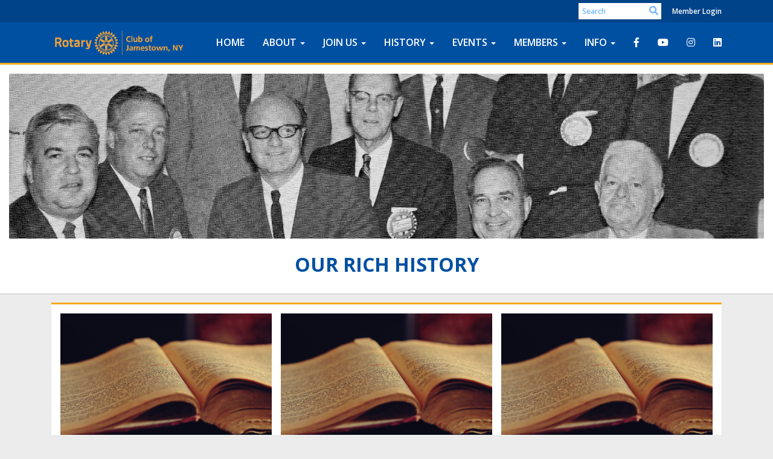

--- FILE ---
content_type: text/html
request_url: https://jamestownnyrotary.org/page/our-history
body_size: 12211
content:
<!DOCTYPE html>
<html xmlns="http://www.w3.org/1999/xhtml" lang="en-ca">
<head>
    <title>
    Our History  | Rotary Club of  Jamestown New York
</title>

<base href="https://jamestownnyrotary.org/" id="baseHref" />
<link rel="canonical" href="https://jamestownnyrotary.org/page/our-history" >
<meta charset="UTF-8">
<meta name="viewport" content="width=device-width, initial-scale=1">

<link href="https://globalassets.clubrunner.ca" rel="preconnect">
<link href="https://fonts.gstatic.com" rel="preconnect" crossorigin>
<link href="https://connect.facebook.net" rel="preconnect" crossorigin>
<link rel="shortcut icon" href='https://clubrunner.blob.core.windows.net/00000000325/Favicon/favicon.ico?time=639049755962304768' />
<link rel="apple-touch-icon" sizes="57x57" href='https://clubrunner.blob.core.windows.net/00000000325/Favicon/macIcon.png?time=639049755962301892' />
<link rel="apple-touch-icon" sizes="114x114" href='https://clubrunner.blob.core.windows.net/00000000325/Favicon/macIcon.png?time=639049755962301892' />
<link rel="apple-touch-icon" sizes="72x72" href='https://clubrunner.blob.core.windows.net/00000000325/Favicon/macIcon.png?time=639049755962301892' />
<link rel="apple-touch-icon" sizes="144x144" href='https://clubrunner.blob.core.windows.net/00000000325/Favicon/macIcon.png?time=639049755962301892' />
<meta name="keywords" content="Rotary Club of Jamestown, Rotary Club of Jamestown NY, Jamestown Noon Rotary, Noon Rotary, Greater Jamestown Rotary, Greater Jamestown Rotary Club, Jamestown Rotary, Jamestown, Jamestown NY, Rotary, Rotary International, Rotary Club">

    <script type="text/javascript" src="https://globalassets.clubrunner.ca/scripts/ajax/libs/jquery/3.5.1/jquery-3.5.1.min.js?_=639046946764157493"></script>
    <script type="text/javascript" src="https://globalassets.clubrunner.ca/scripts/jquery-migrate/jquery-migrate-3.3.2.min.js?_=639046946764157493"></script>
    <script type="text/javascript" src="https://globalassets.clubrunner.ca/scripts/maskedinput/1.4.1/jquery.maskedinput.min.js?_=639046946764157493"></script>
    <script type="text/javascript" src="https://globalassets.clubrunner.ca/scripts/ajax/libs/jqueryui/1.12.1/jquery-ui.min.js?_=639046946764157493"></script>
    <script type="text/javascript" src="https://globalassets.clubrunner.ca/scripts/ajax/jquery.validate/1.13.1/jquery.validate.min.js?_=639046946764157493"></script>
<script type="text/javascript" src="https://globalassets.clubrunner.ca/scripts/ajax/mvc/4.0/jquery.validate.unobtrusive.min.js?_=639046946764157493"></script>
<script type="text/javascript" src="https://globalassets.clubrunner.ca/scripts/ie7json.min.js?_=639046946764157493" defer></script>
<script type="text/javascript" src="https://globalassets.clubrunner.ca/scripts/lazyload/lazyimage.min.js?_=639046946764157493" async></script>
<script type="text/javascript" src="https://globalassets.clubrunner.ca/scripts/ajax/libs/jquery.imagesloaded/4.1.2/imagesloaded.pkgd.min.js?_=639046946764157493"></script>
<link type="text/css" rel="stylesheet" href="https://globalassets.clubrunner.ca/scripts/fontawesome/latest/all.min.css?_=639046946764157493" media="print" onload="this.media='all'" />
<link type="text/css" rel="stylesheet" href="https://globalassets.clubrunner.ca/css/jquery/ui/1.12.1/themes/smoothness/jquery-ui.min.css?_=639046946764157493" media="print" onload="this.media='all'" />
     <link type="text/css" rel="stylesheet" href="https://globalassets.clubrunner.ca/templates/BootstrapLayout-1/Community/S1-AzureGold.dev.min.css?_=639046946764157493" />
    <link type="text/css" rel="stylesheet" href="https://globalassets.clubrunner.ca/templates/BootstrapLayout-1/Community/Community-media.min.css?_=639046946764157493" media="print" onload="this.media='all'" />
    <script type="text/javascript" src="https://globalassets.clubrunner.ca/scripts/bootstrap/3.4.1/bootstrap.min.js?_=639046946764157493"></script>
<script type="text/javascript" src="https://globalassets.clubrunner.ca/scripts/bootstrap/custom/message.tooltip.progress.min.js?_=639046946764157493" async></script>
    <script type="text/javascript" src="https://globalassets.clubrunner.ca/scripts/forms/forms.v2.min.js?_=639046946764157493" defer></script>
<script type="text/javascript" src="https://globalassets.clubrunner.ca/scripts/navbar/navbar.all.min.js?_=639046946764157493" async></script>
<script type="text/javascript" src="https://globalassets.clubrunner.ca/scripts/back.top.min.js?_=639046946764157493" defer></script>

     <script charset="utf-8" src="https://cdn.iframe.ly/embed.js?key=a28323fa94041abe8f6ae06645b5c3e1"></script>




    <script type="text/plain" data-category="functionality">        
        var appInsights=window.appInsights||function(a){
            function b(a){c[a]=function(){var b=arguments;c.queue.push(function(){c[a].apply(c,b)})}}var c={config:a},d=document,e=window;setTimeout(function(){var b=d.createElement("script");b.src=a.url||"https://az416426.vo.msecnd.net/scripts/a/ai.0.js",d.getElementsByTagName("script")[0].parentNode.appendChild(b)});try{c.cookie=d.cookie}catch(a){}c.queue=[];for(var f=["Event","Exception","Metric","PageView","Trace","Dependency"];f.length;)b("track"+f.pop());if(b("setAuthenticatedUserContext"),b("clearAuthenticatedUserContext"),b("startTrackEvent"),b("stopTrackEvent"),b("startTrackPage"),b("stopTrackPage"),b("flush"),!a.disableExceptionTracking){f="onerror",b("_"+f);var g=e[f];e[f]=function(a,b,d,e,h){var i=g&&g(a,b,d,e,h);return!0!==i&&c["_"+f](a,b,d,e,h),i}}return c
        }({
            instrumentationKey: "a70b77a5-af81-485f-9e2b-986a6d0efdf2"
        });

        window.appInsights=appInsights,appInsights.queue&&0===appInsights.queue.length&&appInsights.trackPageView();
    </script>



            <script type="text/plain" data-category="analytics">
                //_gaq.push(['_setAccount', 'UA-20854735-16']);
                //_gaq.push(['_trackPageview']);
                
                var _gaq = _gaq || [];
                _gaq.push(['b._setAccount', 'UA-180744481-1 ']);
                _gaq.push(['b._trackPageview']);
                $(function ()
                {
                    var ga = document.createElement('script');
                    ga.type = 'text/javascript';
                    ga.async = true;
                    ga.src = ('https:' == document.location.protocol ? 'https://ssl' : 'http://www') + '.google-analytics.com/ga.js';
                    var s = document.getElementsByTagName('script')[0];
                    s.parentNode.insertBefore(ga, s);
                });                
            </script>




    <link rel="stylesheet" href="https://globalassets.clubrunner.ca/scripts/cookieconsent-3.0.1/dist/cookieconsent.css?_=639046946764157493">

<script type="text/javascript" src='https://globalassets.clubrunner.ca/scripts/cookieconsent-3.0.1/dist/cookieconsent.umd.js?_=639046946764157493' async></script>

<script type="text/javascript">
    function clearAllCookies() {
        var cookies = document.cookie.split("; ");
        for (var c = 0; c < cookies.length; c++) {
            var d = window.location.hostname.split(".");
            while (d.length > 0) {
                var cookieBase = encodeURIComponent(cookies[c].split(";")[0].split("=")[0]) + '=; expires=Thu, 01-Jan-1970 00:00:01 GMT; domain=' + d.join('.') + ' ;path=';
                var p = location.pathname.split('/');
                document.cookie = cookieBase + '/';
                while (p.length > 0) {
                    document.cookie = cookieBase + p.join('/');
                    p.pop();
                };
                d.shift();
            }
        }
    }

    function getRootDomain() {
        const hostname = window.location.hostname;

        // Split the hostname into parts
        const parts = hostname.split('.').reverse();

        // If the hostname has at least two parts (e.g., "sub.example.com"),
        // return the top-level domain and the second-level domain
        if (parts.length >= 2) {
            let domain = parts[1] + '.' + parts[0]; // "example.com"

            // Handle cases with country code top-level domains (e.g., "example.co.uk")
            if (parts.length > 2 && parts[0].length === 2 && parts[1].length === 2) {
                domain = parts[2] + '.' + parts[1] + '.' + parts[0]; // "example.co.uk"
            }

            return domain;
        }

        // If the hostname doesn't have multiple parts, return it as is (e.g., "localhost")
        return hostname;
    }




            window.addEventListener("load", function () {
                // Check if the 'cc_cookie' exists
                if (!document.cookie.split(';').some((item) => item.trim().startsWith('cc_cookie'))) {
                    // Clear all cookies if 'cc_cookie' is not found
                    clearAllCookies();
                }


                CookieConsent.run({
                    guiOptions: {
                        consentModal: {
                            layout: 'box wide',
                            position: 'bottom left',
                            flipButtons: true,
                        }
                    },

                    cookie: {
                        name: 'cc_cookie',
                        domain: 'jamestownnyrotary.org' != '' ? 'jamestownnyrotary.org' : getRootDomain(),
                        path: '/',
                    },

                    onFirstConsent: onFirstConsent,
                    onConsent: onConsent,
                    onChange: onConsentChange,

                    revision: 0, // increment this number to force showing the consent modal again

                    categories: {
                        necessary: {
                            enabled: true,  // this category is enabled by default
                            readOnly: true  // this category cannot be disabled
                        },
                        functionality: {
                            enabled: false,    //To be in compliance we need to let the pre ticked off for non necessary cookies.
                            readOnly: false,
                            autoClear: {
                                cookies: [
                                    {
                                        name: 'ai_session',   // string: exact cookie name
                                    },
                                    {
                                        name: 'ai_session',   // string: exact cookie name
                                        domain: 'clubrunner.ca'
                                    },
                                    {
                                        name: 'ai_session',   // string: exact cookie name
                                        domain: 'membernova.com'
                                    },
                                    {
                                        name: 'ai_user',   // string: exact cookie name
                                    },
                                    {
                                        name: 'ai_user',   // string: exact cookie name
                                        domain: 'clubrunner.ca'
                                    },
                                    {
                                        name: 'ai_user',   // string: exact cookie name
                                        domain: 'membernova.com'
                                    },                                    
                                    {
                                        name: /^__unam/,   // regex: match all cookies starting with '_unam'                                        
                                    },
                                    {
                                        name: /^__unam/,   // regex: match all cookies starting with '_unam'
                                        domain: 'clubrunner.ca'
                                    },
                                    {
                                        name: /^__unam/,   // regex: match all cookies starting with '_unam'
                                        domain: 'membernova.com'
                                    },
                                ]
                            },
                        },
                        analytics: {
                            enabled: false,    //To be in compliance we need to let the pre ticked off for non necessary cookies.
                            //AutoClear just clear the cookies when user change the preferences, it doesnt control it automatically
                            autoClear: {
                                cookies: [
                                    // clear analytics cookies from top-level domain
                                    {
                                        name: /^_ga/,   // regex: match all cookies starting with '_ga'
                                        domain: 'clubrunner.ca'
                                    },
                                    {
                                        name: '_gid',   // string: exact cookie name
                                        domain: 'clubrunner.ca'
                                    },
                                    {
                                        name: /^_ga/,   // regex: match all cookies starting with '_ga'
                                        domain: 'membernova.com'
                                    },
                                    {
                                        name: '_gid',   // string: exact cookie name
                                        domain: 'membernova.com'
                                    },
                                    // clear analytics cookies from current subdomain
                                    {
                                        name: /^_ga/,   // regex: match all cookies starting with '_ga'                                        
                                    },
                                    {
                                        name: '_gid',   // string: exact cookie name                                        
                                    },
                                ]
                            },                           
                        },
                        advertising: {
                            enabled: false, //To be in compliance we need to let the pre ticked off for non necessary cookies.
                            readOnly: false
                        }
                    },

                    language: {
                        default: 'en',
                        translations: {
                            en: {
                                consentModal: {
                                    title: 'We Use Cookies',
                                    description: "We use cookies to improve your browsing experience, secure our platform, and analyze our traffic. For more information about what cookies we use and how, please review our <a href='http://jamestownnyrotary.org/cookie-policy'>Cookie Policy</a>. <br> {{revisionMessage}}",
                                    revisionMessage: 'We have updated our cookie policy. Please review the changes before continuing.', //This message will be shown when the revision is increased and the modal is displayed again
                                    acceptAllBtn: 'Accept All',
                                    acceptNecessaryBtn: 'Reject All',
                                    showPreferencesBtn: 'Manage Preferences',
                                    footer: `
                                        <a href='http://jamestownnyrotary.org/privacy-policy'>Privacy Statement</a>
                                        <a href='http://jamestownnyrotary.org/cookie-policy'>Cookie Policy</a>
                                    `
                                },
                                preferencesModal: {
                                    title: 'Manage Cookie Preferences',                                    
                                    acceptAllBtn: 'Accept All',
                                    acceptNecessaryBtn: 'Reject All',
                                    savePreferencesBtn: 'Save Preferences',
                                    closeIconLabel: 'Close',
                                    sections: [
                                        {
                                            title: 'Cookie Usage',
                                            description: 'We use cookies to optimize your experience, personalize content, and gather data to improve performance.'
                                        },
                                        {
                                            title: 'Strictly Necessary Cookies',
                                            description: 'These cookies are essential for the proper functioning of the website and cannot be disabled.',                                            
                                            linkedCategory: 'necessary'
                                        },
                                        {
                                            title: 'Functionality Cookies',
                                            description: 'These cookies collect information to enable enhanced functionality and personalization on our website. Without them, some or all services may not function properly. All of the data is anonymized and cannot be used to identify you.',
                                            linkedCategory: 'functionality'
                                        },
                                        {
                                            title: 'Performance &amp; Analytics Cookies',
                                            description: 'These cookies collect information about how you use our website so that we may improve the performance and track engagement. All of the data is anonymized and cannot be used to identify you.',
                                            linkedCategory: 'analytics'
                                        },
                                        {
                                            title: 'Advertisement Cookies',
                                            description: 'These cookies are used to provide visitors with customized advertisements based on the pages you visited previously and to analyze the effectiveness of the ad campaigns.',
                                            linkedCategory: 'advertising'
                                        },
                                        {
                                            title: 'Understanding Your Cookie Preferences',
                                            description: "If you have questions about your options or you need more information, please visit our <a href='http://jamestownnyrotary.org/cookie-policy'>Cookie Policy</a>."
                                        }
                                    ]
                                }
                            }
                        }
                    }
                });

            });

            function onFirstConsent() {                
                updateGtmGaConsent();
                updateUserConsent();
            }

            function onConsentChange() {                
                updateGtmGaConsent();
                updateUserConsent();
            }

            function onConsent() {
                //Attention this function is triggered every page load, if you want to get the consent when the user accept or revoked the cookies you have to use onConsentChange                
            }

            function updateGtmGaConsent() {               
                //TODO: Implement the logic to update the google tag manager consent

                //This was a test but it's not working 
                // let preferences = {
                //     analytics_storage: "denied",
                //     ad_storage: "denied",
                //     ad_user_data: "denied",
                //     ad_personalization: "denied"
                // };


                // CookieConsent.getUserPreferences().acceptedCategories.forEach(category => {
                //     if (category === 'analytics') {
                //         preferences.analytics_storage = "granted";
                //     }
                //     if (category === 'advertising') {
                //         preferences.ad_storage = "granted";
                //         preferences.ad_user_data = "granted";
                //         preferences.ad_personalization = "granted";
                //     }
                // });

                // if (preferences) {
                //     setTimeout(function () {
                        
                //         window.dataLayer = window.dataLayer || [];

                //         function gtag() {
                //             window.dataLayer.push(arguments);
                //         }

                //         gtag("consent", "update", preferences);

                //         console.log("gtag sent!");

                //         setTimeout(function () {
                //             window.location.reload();
                //         }, 1000);

                //     }, 1000);                 
                // }
            }

            function updateUserConsent(cookieConsent) {
                // Retrieve all the fields
                const cookie = CookieConsent.getCookie();
                const preferences = CookieConsent.getUserPreferences();

                // Prepare the content
                const userConsent = {
                    consentId: cookie.consentId,
                    revision: cookie.revision,
                    acceptType: preferences.acceptType,
                    acceptedCategories: preferences.acceptedCategories,
                    rejectedCategories: preferences.rejectedCategories
                };

                // Send the data to backend                
                fetch('/325/cookie-policy/log', {
                    method: 'POST',
                    headers: {
                        'Content-Type': 'application/json'
                    },
                    body: JSON.stringify(userConsent)
                });

            }
        </script>
    
</head>
<body id="bodyContent">

    

    
<div id="fb-root"></div>

    <script>
              document.addEventListener('DOMContentLoaded', function () 
              {
                  document.querySelectorAll('fb\\:like, .fb-like, .fb_iframe_widget').forEach(el => el.style.display = 'none');
              });
    </script>
    <script type="text/plain" data-category="functionality">
        (function (d, s, id) {
        var js, fjs = d.getElementsByTagName(s)[0];
        if (d.getElementById(id)) return;
        js = d.createElement(s); js.id = id;
        js.src = "https://connect.facebook.net/en_US/all.js#xfbml=1";
        fjs.parentNode.insertBefore(js, fjs);
        } (document, 'script', 'facebook-jssdk'));
    </script>



	<div class="login-band">
	    <div class="container">
	        <div class="loginbar">
	            

        	    <div class="login-area">
	                
    <div class="input-group search-bar">
        <span class="input-group-addon">
            <a onclick="doSearch()"><i class="fas fa-search"></i></a>
        </span>
        <input id="searchString" type="search" class="field-control search-string" placeholder="Search" aria-label="search">
        
    </div><!-- /input-group -->

<div class='loginArea2'>
    <div class="loginArea3">

            <span class="logout-link">
                <a href="https://portal.clubrunner.ca/325/User/Login?OriginalUrl=mkmZWYjUlyFvszg4dObDA7Q61HPT5MUTgh13L4+JPeZgumzuF37ABwHbjvIs59pmM99aJFjF2MbYyPIVMgPQuA==">Member Login</a>
            </span>
    </div>
</div>

<script type="text/javascript">

    $(function () {
        $("#searchString").keyup(function (event) {
            if (event.keyCode == 13) {
                doSearch();
            }
        });
    });


    function doSearch() {
        var searchString = $("#searchString").val();

        searchString = replaceAll(searchString, ".", "-~0-");
        searchString = replaceAll(searchString, "%", "-~1-");
        searchString = replaceAll(searchString, "?", "-~2-");
        searchString = replaceAll(searchString, ":", "-~3-");
        searchString = replaceAll(searchString, "/", "-~4-");
        searchString = replaceAll(searchString, "+", "-~5-");
        searchString = replaceAll(searchString, "*", "-~6-");
        searchString = replaceAll(searchString, "&", "-~7-");
        searchString = replaceAll(searchString, "\"", "-~8-");

        searchString = encodeURIComponent(searchString);
        console.log(searchString);
        var redirectUrl = $('#baseHref').attr("href") + "Search/" + searchString;

        console.log(redirectUrl);

        window.location.href = redirectUrl;
    }

    //	function replaceAll(str, find, replace) {
    //	    return str.replace(new RegExp(find, 'g'), replace);
    //	}

    function replaceAll(str, search, replacement) {
        return str.split(search).join(replacement);
    };

    // Search focus
    $('#searchString').on('focus', function () {
        $('.input-group-addon').addClass('focus');
        $(this).addClass('active');
    });

    $('#searchString').on('focusout', function () {
        $('.input-group-addon').removeClass('focus');
    });
</script>

        	    </div>
	        </div>
	    </div>
	</div>

<div id="TraceInfo">
    
</div>            
                


<nav class="navbar navbar-default" aria-label="page navigation">
    <div class="container">
        <div class="navbar-header">
            <button type="button" class="navbar-toggle" data-toggle="collapse" data-target="#navbar" aria-expanded="false" aria-controls="navbar">
                <span class="sr-only">Toggle navigation</span>
                <span class="icon-bar"></span>
                <span class="icon-bar"></span>
                <span class="icon-bar"></span>
            </button>
                <a href="" class="navbar-brand" tabindex="-1">
                        <img src="https://clubrunner.blob.core.windows.net/00000000325/ThemeLogos/en-ca/DarkBG_rotarylogousegold.png" alt="Jamestown logo" role="img" />
                </a>
        </div>
        <div class="navbar-collapse collapse" id="navbar" aria-expanded="true">
            <ul class="nav navbar-nav">
                <li class=""><a href=" " target="_self" title="Home" class="" tabindex="0">HOME</a></li><li class="dropdown"><a class="dropdown-toggle" data-toggle="dropdown" title="" tabindex="0" aria-haspopup="true" aria-expanded="false">ABOUT<b class="caret" aria-hidden="true"></b></a><ul class="dropdown-menu"><li class=""><a href="clubexecutives" target="_self" title="" class="" tabindex="0">Club Executives</a></li><li class=""><a href="page/leadership-paul-harris" target="_self" title="" class="" tabindex="0">Paul Harris Fellows</a></li><li class=""><a href="page/legacy-community-support" target="_self" title="" class="" tabindex="0">Supporting Our Community</a></li><li class=""><a href="page/leadership-community-service-fund" target="_self" title="" class="" tabindex="0">Community Service Fund</a></li></ul></li><li class="dropdown"><a class="dropdown-toggle" data-toggle="dropdown" title="" tabindex="0" aria-haspopup="true" aria-expanded="false">JOIN US<b class="caret" aria-hidden="true"></b></a><ul class="dropdown-menu"><li class=""><a href="page/become-a-member-1" target="_self" title="Become A Member" class="" tabindex="0">Become A Member</a></li><li class=""><a href="https://www.rotary.org/myrotary/en/member-center/join-rotary" target="_blank" title="" class="" tabindex="0">Becoming A Rotarian</a></li></ul></li><li class="dropdown"><a class="dropdown-toggle" data-toggle="dropdown" title="" tabindex="0" aria-haspopup="true" aria-expanded="false">HISTORY<b class="caret" aria-hidden="true"></b></a><ul class="dropdown-menu"><li class=""><a href="page/legacy-past-presidents" target="_self" title="" class="" tabindex="0">Past Presidents</a></li><li class=""><a href="page/legacy-charter-members" target="_self" title="" class="" tabindex="0">Charter Members</a></li><li class=""><a href="page/legacy-history-1" target="_self" title="" class="" tabindex="0">History: 1919 to 1991</a></li><li class=""><a href="page/legacy-history-2" target="_self" title="" class="" tabindex="0">History: 1992 to 2005</a></li><li class=""><a href="page/legacy-history-3" target="_self" title="" class="" tabindex="0">History: 2006 to Present</a></li><li class=""><a href="page/25th-anniversary-book" target="_self" title="" class="" tabindex="0">25th Anniversary Book</a></li><li class=""><a href="page/50th-anniversary-book" target="_self" title="" class="" tabindex="0">50th Anniversary Book</a></li><li class=""><a href="page/75th-anniversary-book" target="_self" title="" class="" tabindex="0">75th Anniversary Book</a></li><li class=""><a href="page/100th-anniversary-book" target="_self" title="" class="" tabindex="0">100th Anniversary Book</a></li></ul></li><li class="dropdown"><a class="dropdown-toggle" data-toggle="dropdown" title="" tabindex="0" aria-haspopup="true" aria-expanded="false">EVENTS<b class="caret" aria-hidden="true"></b></a><ul class="dropdown-menu"><li class=""><a href="page/2024-rotary-charity-golf-classic" target="_self" title="" class="" tabindex="0">2024 Rotary Charity Golf Classic</a></li><li class=""><a href="events/calendar" target="_self" title="" class="" tabindex="0">Events Calendar</a></li></ul></li><li class="dropdown"><a class="dropdown-toggle" data-toggle="dropdown" title="" tabindex="0" aria-haspopup="true" aria-expanded="false">MEMBERS<b class="caret" aria-hidden="true"></b></a><ul class="dropdown-menu"><li class=""><a href="/redirect/gotoold?resourceid=667&accountid=325" target="_self" title="" class="" tabindex="0">Member Directory</a></li><li class=""><a href="http://www.rotaryeclubone.org/" target="_blank" title="website" class="" tabindex="0">Meeting Makeup</a></li><li class=""><a href="http://clubrunner.blob.core.windows.net/00000000325/SponsorshipGuide/en-ca/Rotary%20Web-site%20Sponsor%20Guide%202015.doc" target="_blank" title="" class="" tabindex="0">Become a Web Sponsor</a></li><li class=""><a href="page/members-paul-harris" target="_self" title="" class="" tabindex="0">Become a Paul Harris Fellow</a></li><li class=""><a href="page/our-commitment-to-diversity-equity-and-inclusion" target="_self" title="" class="" tabindex="0">Our Commitment to Diversity, Equity and Inclusion</a></li></ul></li><li class="dropdown"><a class="dropdown-toggle" data-toggle="dropdown" title="Info" tabindex="0" aria-haspopup="true" aria-expanded="false">INFO<b class="caret" aria-hidden="true"></b></a><ul class="dropdown-menu"><li class=""><a href="page/contact" target="_self" title="" class="" tabindex="0">Contact</a></li><li class=""><a href="page/zoom-meetings" target="_self" title="" class="" tabindex="0">Zoom Meetings</a></li><li class=""><a href="stories" target="_self" title="" class="" tabindex="0">Club News</a></li><li class=""><a href="page/bulletins" target="_self" title="Bulletins" class="" tabindex="0">Bulletins</a></li></ul></li><li class=""><a href="https://www.facebook.com/jamestownnyrotary" target="_blank" title="Facebook" class="" tabindex="0"><i class="fab fa-facebook-f"></i></a></li><li class=""><a href="https://www.youtube.com/channel/UCDXYyUvmcowvhesazHTpHBQ" target="_blank" title="YouTube" class="" tabindex="0"><i class="fab fa-youtube"></i></a></li><li class=""><a href="https://www.instagram.com/rotary_jamestown_ny/" target="_blank" title="" class="" tabindex="0"><i class="fab fa-instagram"></i></a></li><li class=""><a href="https://www.linkedin.com/company/rotary-club-of-jamestown-new-york" target="_blank" title="Linked In" class="" tabindex="0"><i class="fab fa-linkedin"></i></a></li>
            </ul>
        </div>
    </div>
</nav>
            
    <main class="main-content-wrapper page custom-our-history">
        


<div class="HomeContentWrapper">
    
<script type="text/javascript" src="https://globalassets.clubrunner.ca/scripts/uiblock/jquery.blockUI.min.js?_=639046946764157493" async></script>

<div style="display: none;" id="blockUiMessage">
    <div id="bulletinPublishing2"><i class="fas fa-spinner fa-spin"></i></div>
</div>

<script type="text/javascript">
    // Prevent multiple submit
    var canBlock = true;
    $(function ()
    {
        $('form').submit(function()
        {
            // Don't block UI on CkEditor5 EmbedMedia form submit.
            if (this.classList.contains('ck-media-form')) {
                return;
            }
            if (!canBlock)
            {
                return true;
            }
            else
                if ($("form").valid())
                {
                    blockUi();
                    return true;
                }
                else
                {
                    return false;
                }
        });
    });


    function blockUi()
    {
        $.blockUI(
            {
                theme: true,
                title: '',
                message: $("#blockUiMessage"),
                baseZ: 2000,
                draggable: false,
                onBlock: function() {
					$(".blockPage").addClass( "" )
				}

            });
    }

    function unBlockUi()
    {
        $.unblockUI();

    }


    function setNoBlock(){
        canBlock = false;
    }

    function setBlock() {
        canBlock = true;
    }
</script>
		

    <section class="band-1 band-wrapper">
        <div class="single-column">
            <section class="PageWidget" style="">
    <div class="boxContainer1">
        <div class="boxContainer2">
            <div class="MainWidgetWrapper">
                <div class="boxContentCon1 " style="">
                    <div style="">
                        <div class="WidgetWrapper">
                            

<div class="preformatted preformatted-image-caption">
    <div class="row">
            <div class="col-xs-12 preformatted-image">
                

<div class="predefined-image">
        <div id="imgWrapper90b94d7c-e3ee-4b5a-8d10-6511665f4f4e_b6206544-612b-4def-b6e7-ad553400e2d5">
                    <img id="img90b94d7c-e3ee-4b5a-8d10-6511665f4f4e_b6206544-612b-4def-b6e7-ad553400e2d5" vspace="0" hspace="0"  width="1980" height="433" maxallowedwidth="NaN" src="https://clubrunner.blob.core.windows.net/00000000325/Images/history.jpg" alt="" />
        </div>
</div>

            </div>
        <div class="col-xs-12 preformatted-caption">
            
    <div class="predefined-content">
        <div class="inlineEditor" contenteditable="false" id="bcw_90b94d7c-e3ee-4b5a-8d10-6511665f4f4e_9e203b38-b3f4-4a33-9e4a-73720a693f8c" widgetname="Content" widgetid="2bbc0b12-a7ee-47b9-b786-4312933353f1" widgetdataid="90b94d7c-e3ee-4b5a-8d10-6511665f4f4e" areaid="9e203b38-b3f4-4a33-9e4a-73720a693f8c" widgetsystemname="PagePredefined" title="" ckeditortoolbarsname="CkEditorToolBarLight">
            <h2><strong>OUR RICH HISTORY</strong></h2>

            </div>
    </div>


        </div>
    </div>
</div>

                        </div>
                    </div>
                </div>
            </div>
        </div>
    </div>
</section>
        </div>
    </section>

    <section class="band-2 band-wrapper">
        <div class="container">
            <div class="col-xs-12 single-column">
                <section class="PageWidget" style="">
    <div class="boxContainer1">
        <div class="boxContainer2">
            <div class="MainWidgetWrapper">
                <div class="boxContentCon1 " style="">
                    <div style="">
                        <div class="WidgetWrapper">
                            

<div class="preformatted preformatted-image-triple-text">
    <div class="row">
        <div class="col-xs-12 col-sm-4 preformatted-block">


<div class="predefined-image">
        <div id="imgWrappera4f0899f-7ba4-4d87-8828-a03b7d337510_b6206544-612b-4def-b6e7-ad553400e2d5">
                     <a href="https://jamestownnyrotary.org/page/legacy-past-presidents" >
                    <img id="imga4f0899f-7ba4-4d87-8828-a03b7d337510_b6206544-612b-4def-b6e7-ad553400e2d5" vspace="0" hspace="0"  width="1280" height="853" maxallowedwidth="NaN" src="https://clubrunner.blob.core.windows.net/00000000325/Images/pexels-george-sharvashidze-69004.jpg" alt="" />
                     </a>
        </div>
</div>
            
    <div class="predefined-content">
        <div class="inlineEditor" contenteditable="false" id="bcw_a4f0899f-7ba4-4d87-8828-a03b7d337510_5f4da7cd-3493-452b-85ab-43c71d1aa7f6" widgetname="Content" widgetid="22a14ff4-bc6c-47ef-bdf6-66ad813473e0" widgetdataid="a4f0899f-7ba4-4d87-8828-a03b7d337510" areaid="5f4da7cd-3493-452b-85ab-43c71d1aa7f6" widgetsystemname="PagePredefined" title="" ckeditortoolbarsname="CkEditorToolBarLight">
            <div style="text-align: center;"><a href="https://jamestownnyrotary.org/page/legacy-past-presidents" target="_self"><strong>Past Presidents</strong></a></div>

            </div>
    </div>


        </div>
        <div class="col-xs-12 col-sm-4 preformatted-block">


<div class="predefined-image">
        <div id="imgWrappera4f0899f-7ba4-4d87-8828-a03b7d337510_c819c368-9a98-48d5-941c-d9e93f669cc8">
                     <a href="https://jamestownnyrotary.org/page/legacy-charter-members" >
                    <img id="imga4f0899f-7ba4-4d87-8828-a03b7d337510_c819c368-9a98-48d5-941c-d9e93f669cc8" vspace="0" hspace="0"  width="1280" height="853" maxallowedwidth="NaN" src="https://clubrunner.blob.core.windows.net/00000000325/Images/pexels-george-sharvashidze-69004.jpg" alt="" />
                     </a>
        </div>
</div>
            
    <div class="predefined-content">
        <div class="inlineEditor" contenteditable="false" id="bcw_a4f0899f-7ba4-4d87-8828-a03b7d337510_9e203b38-b3f4-4a33-9e4a-73720a693f8c" widgetname="Content" widgetid="22a14ff4-bc6c-47ef-bdf6-66ad813473e0" widgetdataid="a4f0899f-7ba4-4d87-8828-a03b7d337510" areaid="9e203b38-b3f4-4a33-9e4a-73720a693f8c" widgetsystemname="PagePredefined" title="" ckeditortoolbarsname="CkEditorToolBarLight">
            <div style="text-align: center;"><a href="https://jamestownnyrotary.org/page/legacy-charter-members" target="_self"><strong>Charter Members</strong></a></div>

            </div>
    </div>


        </div>
        <div class="col-xs-12 col-sm-4 preformatted-block">


<div class="predefined-image">
        <div id="imgWrappera4f0899f-7ba4-4d87-8828-a03b7d337510_05cf263d-b269-44b4-a725-de114ad076c9">
                     <a href="https://jamestownnyrotary.org/page/legacy-history-1" >
                    <img id="imga4f0899f-7ba4-4d87-8828-a03b7d337510_05cf263d-b269-44b4-a725-de114ad076c9" vspace="0" hspace="0"  width="1280" height="853" maxallowedwidth="NaN" src="https://clubrunner.blob.core.windows.net/00000000325/Images/pexels-george-sharvashidze-69004.jpg" alt="" />
                     </a>
        </div>
</div>
            
    <div class="predefined-content">
        <div class="inlineEditor" contenteditable="false" id="bcw_a4f0899f-7ba4-4d87-8828-a03b7d337510_0e5d629b-6d1d-4b80-aeb3-f17325a56f09" widgetname="Content" widgetid="22a14ff4-bc6c-47ef-bdf6-66ad813473e0" widgetdataid="a4f0899f-7ba4-4d87-8828-a03b7d337510" areaid="0e5d629b-6d1d-4b80-aeb3-f17325a56f09" widgetsystemname="PagePredefined" title="" ckeditortoolbarsname="CkEditorToolBarLight">
            <div style="text-align: center;"><a href="https://jamestownnyrotary.org/page/legacy-history-1" target="_self"><strong>History: 1919 to 1991</strong></a></div>

            </div>
    </div>


        </div>
    </div>
</div>

                        </div>
                    </div>
                </div>
            </div>
        </div>
    </div>
</section><section class="PageWidget" style="">
    <div class="boxContainer1">
        <div class="boxContainer2">
            <div class="MainWidgetWrapper">
                <div class="boxContentCon1 " style="">
                    <div style="">
                        <div class="WidgetWrapper">
                            

<div class="preformatted preformatted-image-triple-text">
    <div class="row">
        <div class="col-xs-12 col-sm-4 preformatted-block">


<div class="predefined-image">
        <div id="imgWrapper9c346780-d541-492f-8bca-4884a319e1dd_b6206544-612b-4def-b6e7-ad553400e2d5">
                     <a href="https://jamestownnyrotary.org/page/legacy-history-2" >
                    <img id="img9c346780-d541-492f-8bca-4884a319e1dd_b6206544-612b-4def-b6e7-ad553400e2d5" vspace="0" hspace="0"  width="1280" height="853" maxallowedwidth="NaN" src="https://clubrunner.blob.core.windows.net/00000000325/Images/pexels-george-sharvashidze-69004.jpg" alt="" />
                     </a>
        </div>
</div>
            
    <div class="predefined-content">
        <div class="inlineEditor" contenteditable="false" id="bcw_9c346780-d541-492f-8bca-4884a319e1dd_5f4da7cd-3493-452b-85ab-43c71d1aa7f6" widgetname="Content" widgetid="22a14ff4-bc6c-47ef-bdf6-66ad813473e0" widgetdataid="9c346780-d541-492f-8bca-4884a319e1dd" areaid="5f4da7cd-3493-452b-85ab-43c71d1aa7f6" widgetsystemname="PagePredefined" title="" ckeditortoolbarsname="CkEditorToolBarLight">
            <div style="text-align: center;"><a href="https://jamestownnyrotary.org/page/legacy-history-2" target="_self"><strong>History: 1992 to 2005</strong></a></div>

            </div>
    </div>


        </div>
        <div class="col-xs-12 col-sm-4 preformatted-block">


<div class="predefined-image">
        <div id="imgWrapper9c346780-d541-492f-8bca-4884a319e1dd_c819c368-9a98-48d5-941c-d9e93f669cc8">
                     <a href="https://jamestownnyrotary.org/page/legacy-history-3" >
                    <img id="img9c346780-d541-492f-8bca-4884a319e1dd_c819c368-9a98-48d5-941c-d9e93f669cc8" vspace="0" hspace="0"  width="1280" height="853" maxallowedwidth="NaN" src="https://clubrunner.blob.core.windows.net/00000000325/Images/pexels-george-sharvashidze-69004.jpg" alt="" />
                     </a>
        </div>
</div>
            
    <div class="predefined-content">
        <div class="inlineEditor" contenteditable="false" id="bcw_9c346780-d541-492f-8bca-4884a319e1dd_9e203b38-b3f4-4a33-9e4a-73720a693f8c" widgetname="Content" widgetid="22a14ff4-bc6c-47ef-bdf6-66ad813473e0" widgetdataid="9c346780-d541-492f-8bca-4884a319e1dd" areaid="9e203b38-b3f4-4a33-9e4a-73720a693f8c" widgetsystemname="PagePredefined" title="" ckeditortoolbarsname="CkEditorToolBarLight">
            <div style="text-align: center;"><a href="https://jamestownnyrotary.org/page/legacy-history-3" target="_self"><strong>History: 2006 to Present</strong></a></div>

            </div>
    </div>


        </div>
        <div class="col-xs-12 col-sm-4 preformatted-block">


<div class="predefined-image">
        <div id="imgWrapper9c346780-d541-492f-8bca-4884a319e1dd_05cf263d-b269-44b4-a725-de114ad076c9">
                     <a href="https://jamestownnyrotary.org/page/100th-anniversary-book" >
                    <img id="img9c346780-d541-492f-8bca-4884a319e1dd_05cf263d-b269-44b4-a725-de114ad076c9" vspace="0" hspace="0"  width="1280" height="853" maxallowedwidth="NaN" src="https://clubrunner.blob.core.windows.net/00000000325/Images/pexels-george-sharvashidze-69004.jpg" alt="" />
                     </a>
        </div>
</div>
            
    <div class="predefined-content">
        <div class="inlineEditor" contenteditable="false" id="bcw_9c346780-d541-492f-8bca-4884a319e1dd_0e5d629b-6d1d-4b80-aeb3-f17325a56f09" widgetname="Content" widgetid="22a14ff4-bc6c-47ef-bdf6-66ad813473e0" widgetdataid="9c346780-d541-492f-8bca-4884a319e1dd" areaid="0e5d629b-6d1d-4b80-aeb3-f17325a56f09" widgetsystemname="PagePredefined" title="" ckeditortoolbarsname="CkEditorToolBarLight">
            <div style="text-align: center;"><a href="https://jamestownnyrotary.org/page/100th-anniversary-book" target="_self"><strong>100th Anniversary Book</strong></a></div>

            </div>
    </div>


        </div>
    </div>
</div>

                        </div>
                    </div>
                </div>
            </div>
        </div>
    </div>
</section>
            </div>
        </div>
    </section>

    <section class="band-3 band-wrapper">
        <div class="container right-sidebar">
            <div class="col-xs-12 col-md-9 main-column">
                
            </div>
            <div class="col-xs-12 col-md-3 side-column">
                
<section class="PageWidget" style="">
    <div class="boxContainer1NoFrameNoBorder">
        <div class="boxContainer2NoFrameNoBorder">
            <div class="MainWidgetWrapper AdvertisementHomePage">
                <div class="WidgetNoBorder " style="">
                    <div style="">
                        <div class="WidgetWrapper">
                            

<script type="text/javascript">
	var advertisementIds = [];

	

				advertisementIds.push( 'fb81e495-9d2a-4e06-8f65-63786fb76fcb' )
			
				advertisementIds.push( '392c5dcc-be3d-489e-ada3-6ab248aacfdd' )
			
				advertisementIds.push( 'dab4ad7d-ea3f-456b-829c-67ef687163ab' )
			
				advertisementIds.push( '57462a90-b940-468d-a87f-2b78a1d3b0bd' )
			
				advertisementIds.push( '32a403d7-9ac6-4207-aa35-bfae34b7d2a3' )
			
				advertisementIds.push( 'c4d34eda-3772-4715-a414-315d7f7f4694' )
			
				advertisementIds.push( 'b26fa236-0d0b-4ec0-b02f-1c88a9e67ac3' )
			
				advertisementIds.push( '90d1f981-e72f-414d-86ba-02b5a19bf080' )
			
				advertisementIds.push( '4d69ebcb-7a41-42c8-b981-921c8b69b2ed' )
			
				advertisementIds.push( '16976d9f-63fa-46bc-86c6-3b0c9c371400' )
			
				advertisementIds.push( 'd09abb01-614a-4a7e-bd5a-b10909c91232' )
			
				advertisementIds.push( 'ec9b3615-0c3a-4aaf-8b08-4411a05de8cb' )
			
				advertisementIds.push( '6f8a76e2-31a4-4beb-875b-e4cfca7521ff' )
			
				advertisementIds.push( 'a11c4e31-4bf2-4902-90a4-30616298bc2b' )
			
	$(
		function() 
		{
			var randno = Math.floor ( Math.random() * advertisementIds.length );
			$("#AdvertisementHomePageRotator #div_cra_" + advertisementIds[randno]).show();
		}
	);
</script>

	<div id="AdvertisementHomePageRotator" class="AdvertisementHomePageRotator">
        <div class="advertisementHomePageItemContainer1" id="div_cra_fb81e495-9d2a-4e06-8f65-63786fb76fcb" style="display:none;">
            <div class="advertisementHomePageItemContainer2">
				<div class="advertisementHomePageItemContainer3">
					<a href="Advertisement/Click?AdvertisementId=fb81e495-9d2a-4e06-8f65-63786fb76fcb&AdvertisementUrl=http://www.bestclubsupplies.com/Rotary-Lapel-Pins/departments/61/" target="_blank" style="background: none;">  
						<center>
							<img class="lazy-img" data-src="https://clubrunner.blob.core.windows.net/00000000000/Ad/11/05406b47-b512-4a39-a5de-1e48cabfbfd9/fb81e495-9d2a-4e06-8f65-63786fb76fcb/ClubRunner%20-%20Target%20Ad%20(Pins).png" style="border: 0; margin: 0 0 0 0; padding: 0 0 0 0; width: 180px; height: 56px;" width="180px" height="56px" />
						</center>
					</a>
				</div>
            </div>
		</div>   
        <div class="advertisementHomePageItemContainer1" id="div_cra_392c5dcc-be3d-489e-ada3-6ab248aacfdd" style="display:none;">
            <div class="advertisementHomePageItemContainer2">
				<div class="advertisementHomePageItemContainer3">
					<a href="Advertisement/Click?AdvertisementId=392c5dcc-be3d-489e-ada3-6ab248aacfdd&AdvertisementUrl=http://www.bestclubsupplies.com/Rotary-Club-District-Supplies/departments/33/" target="_blank" style="background: none;">  
						<center>
							<img class="lazy-img" data-src="https://clubrunner.blob.core.windows.net/00000000000/Ad/11/05406b47-b512-4a39-a5de-1e48cabfbfd9/392c5dcc-be3d-489e-ada3-6ab248aacfdd/ClubSupplies.jpg" style="border: 0; margin: 0 0 0 0; padding: 0 0 0 0; width: 180px; height: 56px;" width="180px" height="56px" />
						</center>
					</a>
				</div>
            </div>
		</div>   
        <div class="advertisementHomePageItemContainer1" id="div_cra_dab4ad7d-ea3f-456b-829c-67ef687163ab" style="display:none;">
            <div class="advertisementHomePageItemContainer2">
				<div class="advertisementHomePageItemContainer3">
					<a href="Advertisement/Click?AdvertisementId=dab4ad7d-ea3f-456b-829c-67ef687163ab&AdvertisementUrl=http://www.bestclubsupplies.com/Rotary-Awards-Plaques/departments/81/" target="_blank" style="background: none;">  
						<center>
							<img class="lazy-img" data-src="https://clubrunner.blob.core.windows.net/00000000000/Ad/11/05406b47-b512-4a39-a5de-1e48cabfbfd9/dab4ad7d-ea3f-456b-829c-67ef687163ab/Awards.jpg" style="border: 0; margin: 0 0 0 0; padding: 0 0 0 0; width: 180px; height: 56px;" width="180px" height="56px" />
						</center>
					</a>
				</div>
            </div>
		</div>   
        <div class="advertisementHomePageItemContainer1" id="div_cra_57462a90-b940-468d-a87f-2b78a1d3b0bd" style="display:none;">
            <div class="advertisementHomePageItemContainer2">
				<div class="advertisementHomePageItemContainer3">
					<a href="Advertisement/Click?AdvertisementId=57462a90-b940-468d-a87f-2b78a1d3b0bd&AdvertisementUrl=http://www.bestclubsupplies.com/Rotary-Trading-Banners/products/96/" target="_blank" style="background: none;">  
						<center>
							<img class="lazy-img" data-src="https://clubrunner.blob.core.windows.net/00000000000/Ad/11/05406b47-b512-4a39-a5de-1e48cabfbfd9/57462a90-b940-468d-a87f-2b78a1d3b0bd/TradingBanners.jpg" style="border: 0; margin: 0 0 0 0; padding: 0 0 0 0; width: 180px; height: 56px;" width="180px" height="56px" />
						</center>
					</a>
				</div>
            </div>
		</div>   
        <div class="advertisementHomePageItemContainer1" id="div_cra_32a403d7-9ac6-4207-aa35-bfae34b7d2a3" style="display:none;">
            <div class="advertisementHomePageItemContainer2">
				<div class="advertisementHomePageItemContainer3">
					<a href="Advertisement/Click?AdvertisementId=32a403d7-9ac6-4207-aa35-bfae34b7d2a3&AdvertisementUrl=http://www.bestclubsupplies.com/Rotary-Customized-Items/products/191/" target="_blank" style="background: none;">  
						<center>
							<img class="lazy-img" data-src="https://clubrunner.blob.core.windows.net/00000000000/Ad/11/05406b47-b512-4a39-a5de-1e48cabfbfd9/32a403d7-9ac6-4207-aa35-bfae34b7d2a3/TradingBanners.jpg" style="border: 0; margin: 0 0 0 0; padding: 0 0 0 0; width: 180px; height: 56px;" width="180px" height="56px" />
						</center>
					</a>
				</div>
            </div>
		</div>   
        <div class="advertisementHomePageItemContainer1" id="div_cra_c4d34eda-3772-4715-a414-315d7f7f4694" style="display:none;">
            <div class="advertisementHomePageItemContainer2">
				<div class="advertisementHomePageItemContainer3">
					<a href="Advertisement/Click?AdvertisementId=c4d34eda-3772-4715-a414-315d7f7f4694&AdvertisementUrl=http://shop.clubsupplies.com/departments.asp?dept=31" target="_blank" style="background: none;">  
						<center>
							<img class="lazy-img" data-src="https://clubrunner.blob.core.windows.net/00000000000/Ad/11/05406b47-b512-4a39-a5de-1e48cabfbfd9/c4d34eda-3772-4715-a414-315d7f7f4694/ClubSupplies.jpg" style="border: 0; margin: 0 0 0 0; padding: 0 0 0 0; width: 180px; height: 56px;" width="180px" height="56px" />
						</center>
					</a>
				</div>
            </div>
		</div>   
        <div class="advertisementHomePageItemContainer1" id="div_cra_b26fa236-0d0b-4ec0-b02f-1c88a9e67ac3" style="display:none;">
            <div class="advertisementHomePageItemContainer2">
				<div class="advertisementHomePageItemContainer3">
					<a href="Advertisement/Click?AdvertisementId=b26fa236-0d0b-4ec0-b02f-1c88a9e67ac3&AdvertisementUrl=http://shop.clubsupplies.com/departments.asp?dept=8" target="_blank" style="background: none;">  
						<center>
							<img class="lazy-img" data-src="https://clubrunner.blob.core.windows.net/00000000000/Ad/11/05406b47-b512-4a39-a5de-1e48cabfbfd9/b26fa236-0d0b-4ec0-b02f-1c88a9e67ac3/ClubSupplies.jpg" style="border: 0; margin: 0 0 0 0; padding: 0 0 0 0; width: 180px; height: 56px;" width="180px" height="56px" />
						</center>
					</a>
				</div>
            </div>
		</div>   
        <div class="advertisementHomePageItemContainer1" id="div_cra_90d1f981-e72f-414d-86ba-02b5a19bf080" style="display:none;">
            <div class="advertisementHomePageItemContainer2">
				<div class="advertisementHomePageItemContainer3">
					<a href="Advertisement/Click?AdvertisementId=90d1f981-e72f-414d-86ba-02b5a19bf080&AdvertisementUrl=http://shop.clubsupplies.com/departments.asp?dept=113" target="_blank" style="background: none;">  
						<center>
							<img class="lazy-img" data-src="https://clubrunner.blob.core.windows.net/00000000000/Ad/11/05406b47-b512-4a39-a5de-1e48cabfbfd9/90d1f981-e72f-414d-86ba-02b5a19bf080/ClubSupplies.jpg" style="border: 0; margin: 0 0 0 0; padding: 0 0 0 0; width: 180px; height: 56px;" width="180px" height="56px" />
						</center>
					</a>
				</div>
            </div>
		</div>   
        <div class="advertisementHomePageItemContainer1" id="div_cra_4d69ebcb-7a41-42c8-b981-921c8b69b2ed" style="display:none;">
            <div class="advertisementHomePageItemContainer2">
				<div class="advertisementHomePageItemContainer3">
					<a href="Advertisement/Click?AdvertisementId=4d69ebcb-7a41-42c8-b981-921c8b69b2ed&AdvertisementUrl=http://shop.clubsupplies.com/departments.asp?dept=54" target="_blank" style="background: none;">  
						<center>
							<img class="lazy-img" data-src="https://clubrunner.blob.core.windows.net/00000000000/Ad/11/05406b47-b512-4a39-a5de-1e48cabfbfd9/4d69ebcb-7a41-42c8-b981-921c8b69b2ed/ClubSupplies.jpg" style="border: 0; margin: 0 0 0 0; padding: 0 0 0 0; width: 180px; height: 56px;" width="180px" height="56px" />
						</center>
					</a>
				</div>
            </div>
		</div>   
        <div class="advertisementHomePageItemContainer1" id="div_cra_16976d9f-63fa-46bc-86c6-3b0c9c371400" style="display:none;">
            <div class="advertisementHomePageItemContainer2">
				<div class="advertisementHomePageItemContainer3">
					<a href="Advertisement/Click?AdvertisementId=16976d9f-63fa-46bc-86c6-3b0c9c371400&AdvertisementUrl=http://shop.clubsupplies.com/departments.asp?dept=90" target="_blank" style="background: none;">  
						<center>
							<img class="lazy-img" data-src="https://clubrunner.blob.core.windows.net/00000000000/Ad/11/05406b47-b512-4a39-a5de-1e48cabfbfd9/16976d9f-63fa-46bc-86c6-3b0c9c371400/ClubSupplies.jpg" style="border: 0; margin: 0 0 0 0; padding: 0 0 0 0; width: 180px; height: 56px;" width="180px" height="56px" />
						</center>
					</a>
				</div>
            </div>
		</div>   
        <div class="advertisementHomePageItemContainer1" id="div_cra_d09abb01-614a-4a7e-bd5a-b10909c91232" style="display:none;">
            <div class="advertisementHomePageItemContainer2">
				<div class="advertisementHomePageItemContainer3">
					<a href="Advertisement/Click?AdvertisementId=d09abb01-614a-4a7e-bd5a-b10909c91232&AdvertisementUrl=http://site.clubrunner.ca" target="_blank" style="background: none;">  
						<center>
							<img class="lazy-img" data-src="https://clubrunner.blob.core.windows.net/00000000000/Ad/11/e4ecb97d-ca5a-4ded-840d-60eb528ad3d8/d09abb01-614a-4a7e-bd5a-b10909c91232/Rotary%20Software%20for%20Clubs%20and%20Districts-01.png" style="border: 0; margin: 0 0 0 0; padding: 0 0 0 0; width: 180px; height: 56px;" width="180px" height="56px" />
						</center>
					</a>
				</div>
            </div>
		</div>   
        <div class="advertisementHomePageItemContainer1" id="div_cra_ec9b3615-0c3a-4aaf-8b08-4411a05de8cb" style="display:none;">
            <div class="advertisementHomePageItemContainer2">
				<div class="advertisementHomePageItemContainer3">
					<a href="Advertisement/Click?AdvertisementId=ec9b3615-0c3a-4aaf-8b08-4411a05de8cb&AdvertisementUrl=https://site.clubrunner.ca/page/mobile" target="_blank" style="background: none;">  
						<center>
							<img class="lazy-img" data-src="https://clubrunner.blob.core.windows.net/00000000000/Ad/11/e4ecb97d-ca5a-4ded-840d-60eb528ad3d8/ec9b3615-0c3a-4aaf-8b08-4411a05de8cb/MobileApp-01-01.png" style="border: 0; margin: 0 0 0 0; padding: 0 0 0 0; width: 180px; height: 56px;" width="180px" height="56px" />
						</center>
					</a>
				</div>
            </div>
		</div>   
        <div class="advertisementHomePageItemContainer1" id="div_cra_6f8a76e2-31a4-4beb-875b-e4cfca7521ff" style="display:none;">
            <div class="advertisementHomePageItemContainer2">
				<div class="advertisementHomePageItemContainer3">
					<a href="Advertisement/Click?AdvertisementId=6f8a76e2-31a4-4beb-875b-e4cfca7521ff&AdvertisementUrl=https://site.clubrunner.ca/Page/rotary" target="_blank" style="background: none;">  
						<center>
							<img class="lazy-img" data-src="https://clubrunner.blob.core.windows.net/00000000000/Ad/11/e4ecb97d-ca5a-4ded-840d-60eb528ad3d8/6f8a76e2-31a4-4beb-875b-e4cfca7521ff/Official%20Licensee%20Ad-01.png" style="border: 0; margin: 0 0 0 0; padding: 0 0 0 0; width: 180px; height: 56px;" width="180px" height="56px" />
						</center>
					</a>
				</div>
            </div>
		</div>   
        <div class="advertisementHomePageItemContainer1" id="div_cra_a11c4e31-4bf2-4902-90a4-30616298bc2b" style="display:none;">
            <div class="advertisementHomePageItemContainer2">
				<div class="advertisementHomePageItemContainer3">
					<a href="Advertisement/Click?AdvertisementId=a11c4e31-4bf2-4902-90a4-30616298bc2b&AdvertisementUrl=https://site.clubrunner.ca/mobile" target="_blank" style="background: none;">  
						<center>
							<img class="lazy-img" data-src="https://clubrunner.blob.core.windows.net/00000000000/Ad/11/748f896c-400b-4f77-8bc2-4de63b92aff2/a11c4e31-4bf2-4902-90a4-30616298bc2b/MobileApp2-01.png" style="border: 0; margin: 0 0 0 0; padding: 0 0 0 0; width: 180px; height: 56px;" width="180px" height="56px" />
						</center>
					</a>
				</div>
            </div>
		</div>   
	</div>

                        </div>
                    </div>
                </div>
            </div>
        </div>
    </div>
</section>

            </div>
        </div>
    </section>


</div>





        
    </main>

        <footer class="footer-band">
            
                
                    <div id="footerContainer1">
    <div class="footerDecoration">
    </div>
    <div id="footerContainer2">
        <div id="footerContainer3">
            <div id="footerContainer4"><div class="WebsiteFooter footer-list-display S1-AzureGold Community">
	<div class="container">
		<div class="website-footer">
			<style type="text/css">* { box-sizing: border-box; }body {   font-family: 'Open Sans', sans-serif;  color: #666;}/* STRUCTURE */.wrapper {padding: 5px;max-width: 1660px;width: 98%;margin: 20px auto;}header {padding: 0 15px;}.columns {display: flex;flex-flow: row wrap;justify-content: center;margin: 5px 0;}.WebsiteFooter {background-color:#1b4384!important; color:#ffffff!important;}.WebsiteFooter a {color:#ffffff!important;}.WebsiteFooter a:hover {color:#ffffff!important;}.system-footer {background-color:#295da5!important; color:#ffffff!important;}.system-footer a {color:#ffffff!important;}.btn {text-transform:uppercase;}.column {flex: 1;border-right: 0px solid white;margin: 30px;padding: 20px;&:first-child { margin-left: 0;  border-left: 5px solid white;}&:last-child { margin-right: 0; }}footer {padding: 0 15px;}@media screen and (max-width: 980px) {  .columns .column {margin-bottom: 5px;    flex-basis: 40%;&:nth-last-child(2) {margin-right: 0;}&:last-child {flex-basis: 100%;margin: 0;}}}@media screen and (max-width: 680px) {.columns .column {flex-basis: 100%;margin: 0 0 5px 0;}}</style><div class="wrapper"><section class="columns"><!--Column 1--><div class="column"><center><img alt="" height="74" src="https://clubrunner.blob.core.windows.net/00000000325/Images/Rotary_Logo_Use_gold.png" style="border-style:solid; border-width:0px" width="300" /><br />&nbsp;<h4 style="color:#FFFFFF">ROTARY CLUB OF JAMESTOWN</h4><span style="color:#FFFFFF">We have a long, proud history of service to our local and international communities. Founded in 1919, we are only 14 years younger than Rotary International. </span></center></div><!--Column 2--><div class="column"><h3 style="color:#FFFFFF">ROTARY LINKS</h3>&nbsp;<div><span style="color:#FFFFFF"><a href="https://jamestownnyrotary.org/page/leadership-four-way" target="_blank">The Four Way Test</a><br /><a href="https://clubrunner.blob.core.windows.net/00000000325/en-ca/files/homepage/1952-annual-meeting-booklet/1952-District-248-3rd-Annual-Meeting.pdf" target="_blank">1952 Annual Meeting Booklet</a><br /><a href="https://clubrunner.blob.core.windows.net/00000000325/en-ca/files/homepage/club-achievements-committees-and-goals/Club-Achievements-Committees-and-Goals-201617.pdf" target="_blank">Club Achievements, Committees, and Goals</a><br /><a href="http://www.rotary7090.org/" target="_blank">Rotary District 7090</a><br /><span style="color:#FFFFFF"><a href="https://rotary7090.org/events/calendar" target="_blank">Rotary District 7090 Calendar</a><br /><span style="color:#FFFFFF"><a href="http://www.rotary.org/" target="_blank">Rotary International</a><br /><span style="color:#FFFFFF"><a href="https://www.rotary.org/myrotary/en/news-media/office-president/ri-president" target="_blank">Office of the President</a><br /><span style="color:#FFFFFF"><a href="https://www.rotary.org/globalrewards" target="_blank">Rotary Global Rewards</a><br /><span style="color:#FFFFFF"><a href="https://www.rotary.org/en/history" target="_blank">Rotary History</a><br /><span style="color:#FFFFFF"><a href="https://www.rotary.org/myrotary/en/rotary-foundation" target="_blank">Rotary Foundation</a><br /><span style="color:#FFFFFF"><a href="https://www.rotary.org/en/our-programs/more-fellowships" target="_blank">Rotary Fellowships</a></span></span></span></span></span></span></span></span></div></div><!--Column 3--><div class="column"><h3 style="color:#FFFFFF">CONTACT US</h3><h4><span style="color:#FFFFFF">MEETING ADDRESS</span></h4><span style="color:#FFFFFF">DoubleTree by Hilton Jamestown<br />150 W 4th St<br />Jamestown, NY 14701</span><br />&nbsp;<h4><span style="color:#FFFFFF">MAILING ADDRESS</span></h4><span style="color:#FFFFFF">P.O. Box 732<br />Jamestown, NY<br />14702<br />E: </span><a href="mailto:rotaryjnyinfo@gmail.com" target="_blank"><span style="color:#FFFFFF">RotaryJNYinfo@gmail.com</span></a><br /><br /><a href="https://www.facebook.com/jamestownnyrotary" target="_blank"><img alt="" height="40" src="https://clubrunner.blob.core.windows.net/00000000325/Images/facebook-white.png" style="border-style:solid; border-width:0px" width="40" />&nbsp;</a>&nbsp;<a href="https://www.instagram.com/rotary_jamestown_ny/" target="_blank"><img alt="" height="40" src="https://clubrunner.blob.core.windows.net/00000000325/Images/instagram-white.png" style="border-style:solid; border-width:0px" width="40" /></a>&nbsp;&nbsp;<a href="https://www.youtube.com/@rotaryclubofjamestownny2591" target="_blank"><img alt="" height="40" src="https://clubrunner.blob.core.windows.net/00000000325/Images/youtube-white.png" style="border-style:solid; border-width:0px" width="40" /></a>&nbsp;<a href="https://www.linkedin.com/company/rotary-club-of-jamestown-new-york" target="_blank"><img alt="" height="45" src="https://clubrunner.blob.core.windows.net/00000000325/Images/linkedin-white.png" style="border-style:solid; border-width:0px" width="45" /></a></div></section></div><div style="text-align: center;"><span style="color:#FFFFFF">© 2025 Rotary Club of Jamestown</span></div>
		</div>
	</div>
</div>
				


<div class="system-footer">
    <div class="container">
        <a id="editContentLink" href="#" target="_blank" style="display: none;" class="edit-page" title="Edit this page">
            <div class="edit-page-block pulse-icon pulse-once">
                <span class="sr-only">Edit this page</span>
                <i class="fas fa-pencil-alt" aria-hidden="true"></i>
            </div>
        </a>
        <div id="rights">
            <div id="rights2">
                Powered by <a href="http://www.clubrunner.ca">ClubRunner</a> &copy; 2002&ndash;2026&nbsp; All rights reserved.
                <br />
                <a href='privacy-policy'>Privacy Statement</a>

                        | <a href='cookie-policy'>Cookie Policy</a>
                                    | <a target="_blank" href="https://www.clubrunnersupport.com">Online Help</a> | <a target="_blank" href="https://links.myclubrunner.com/system-requirements">System Requirements</a>                
            </div>
        </div>
    </div>
</div>





                <div id="TraceInfoFooter">
                    
                </div>
            </div>
        </div>
    </div>
</div>

                
            

        </footer>
        <div id="backToTopContainer"></div>
    <script type="text/javascript" async>

	$(window).load(function () {
		var contentSize = function () {
			var $windowHeight = $(window).height(), $loginBand = $('.login-band').outerHeight(true), $loginBand2 = $('#loginContainer1').outerHeight(true), $navBar = $('.navbar').outerHeight(true), $footerBand = $('.footer-band').outerHeight(true);
			$('.main-content-wrapper').css("min-height", $windowHeight - $loginBand - $loginBand2 - $navBar - $footerBand);
		};
		contentSize();
		$(window).resize(contentSize);
	});

    $(window).on('load scroll resize', function () {
        if (typeof showBackTopBtn === 'function') {
            showBackTopBtn();
        }
    });

    $(function ()
	{
    	$('.focusItem').focus();

		$.ajaxSetup({
            // Disable caching of AJAX responses
            cache: false
		});

        // Setup edit link
	});
    </script>


            <script>
                document.querySelectorAll( 'oembed[url]' ).forEach( element => 
                {
                    //console.log('processing element ' + element);
                    iframely.load( element, element.attributes.url.value );
                } );
            </script>
        
    <span style="display: none" app-type="appservice" app-name="crportal" branch="refs/heads/production" revision="ca10a6a6771e46eac6bfa5249e5e1a43e6a0b854" revision-date="22 Jan 2026 18:37"></span>
</body>
</html>